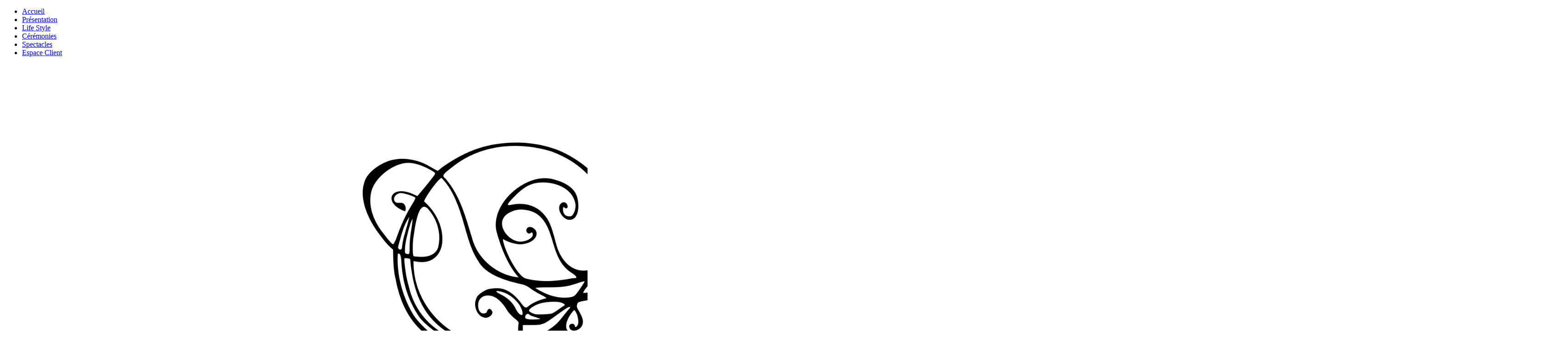

--- FILE ---
content_type: text/html; charset=utf-8
request_url: https://aucoeurdunregard.fr/index.php/presentationhaut
body_size: 5812
content:

<!DOCTYPE html>

<html xmlns="http://www.w3.org/1999/xhtml" xml:lang="fr-fr" lang="fr-fr" dir="ltr" >

<!--[if lt IE 7]> <html class="no-js lt-ie9 lt-ie8 lt-ie7" lang="en"> <![endif]-->
<!--[if IE 7]>    <html class="no-js lt-ie9 lt-ie8" lang="en"> <![endif]-->
<!--[if IE 8]>    <html class="no-js lt-ie9" lang="en"> <![endif]-->
<!--[if gt IE 8]><!--> <html class="no-js" lang="en"> <!--<![endif]-->

<head>
	<!-- Optimised with Easy Frontend SEO Free - Kubik-Rubik Joomla! Extensions - https://kubik-rubik.de/efseo-easy-frontend-seo -->

	<base href="https://aucoeurdunregard.fr/index.php/presentationhaut" />
	<meta http-equiv="content-type" content="text/html; charset=utf-8" />
	<meta name="keywords" content="photo,mariage,pau,orthez,portrait,lifestyle,photographe,bapteme,Alexandra Sarragot,64,séance boudoir" />
	<meta name="rights" content="Au Cœur d'un Regard Photographie" />
	<meta name="author" content="a" />
	<meta name="robots" content="index, follow" />
	<meta name="description" content="photographe mariage pau orthez portrait lifestyle photo baptême boudoir" />
	<meta name="generator" content="Joomla! - Open Source Content Management" />
	<title>Présentation</title>
	<link href="/templates/favourite/favicon.ico" rel="shortcut icon" type="image/vnd.microsoft.icon" />
	<link href="/plugins/editors/jckeditor/typography/typography2.php" rel="stylesheet" type="text/css" media="null" attribs="[]" />
	<link href="/plugins/system/mediabox_ck/mediabox_ck/mediaboxckBlack21.css" rel="stylesheet" type="text/css" />
	<link href="/plugins/system/jcemediabox/css/jcemediabox.min.css?0072da39200af2a5f0dbaf1a155242cd" rel="stylesheet" type="text/css" />
	<link href="/media/jui/css/bootstrap.min.css" rel="stylesheet" type="text/css" />
	<link href="/media/jui/css/bootstrap-responsive.css" rel="stylesheet" type="text/css" />
	<link href="/modules/mod_favsocial/theme/FontAwesome/css/font-awesome.css" rel="stylesheet" type="text/css" />
	<link href="/modules/mod_favsocial/theme/favsocial.css" rel="stylesheet" type="text/css" />
	<style type="text/css">

			#mbCenter {
	background-color: #1a1a1a;
	-webkit-border-radius: 10px;
	-khtml-border-radius: 10px;
	-moz-border-radius: 10px;
	border-radius: 10px;
	-webkit-box-shadow: 0px 5px 20px rgba(0,0,0,0.50);
	-khtml-box-shadow: 0px 5px 20px rgba(0,0,0,0.50);
	-moz-box-shadow: 0px 5px 20px rgba(0,0,0,0.50);
	box-shadow: 0px 5px 20px rgba(0,0,0,0.50);
	/* For IE 8 */
	-ms-filter: "progid:DXImageTransform.Microsoft.Shadow(Strength=5, Direction=180, Color='#000000')";
	/* For IE 5.5 - 7 */
	filter: progid:DXImageTransform.Microsoft.Shadow(Strength=5, Direction=180, Color='#000000');
        behavior: url(/plugins/system/mediabox_ck/mediabox_ck/PIE.htc);
	}
	
	#mbOverlay {
		background-color: #000;
	}
	
	#mbCenter.mbLoading {
		background-color: #1a1a1a;
	}
	
	#mbBottom {
		color: #999;
	}
	
	#mbTitle, #mbPrevLink, #mbNextLink, #mbCloseLink {
		color: #fff;
	}
		
	</style>
	<script type="application/json" class="joomla-script-options new">{"csrf.token":"03bbfc165b1ed6b33ad947d0f9ef895e","system.paths":{"root":"","base":""}}</script>
	<script src="/media/jui/js/jquery.min.js?aa0ecc0aaed461ca9ef40b57a07ef3af" type="text/javascript"></script>
	<script src="/media/jui/js/jquery-noconflict.js?aa0ecc0aaed461ca9ef40b57a07ef3af" type="text/javascript"></script>
	<script src="/media/jui/js/jquery-migrate.min.js?aa0ecc0aaed461ca9ef40b57a07ef3af" type="text/javascript"></script>
	<script src="/media/system/js/caption.js?aa0ecc0aaed461ca9ef40b57a07ef3af" type="text/javascript"></script>
	<script src="/media/system/js/mootools-core.js?aa0ecc0aaed461ca9ef40b57a07ef3af" type="text/javascript"></script>
	<script src="/media/system/js/core.js?aa0ecc0aaed461ca9ef40b57a07ef3af" type="text/javascript"></script>
	<script src="/media/system/js/mootools-more.js?aa0ecc0aaed461ca9ef40b57a07ef3af" type="text/javascript"></script>
	<script src="/plugins/system/mediabox_ck/mediabox_ck/mediaboxck.js" type="text/javascript"></script>
	<script src="/plugins/system/mediabox_ck/mediabox_ck/quickie.js" type="text/javascript"></script>
	<script src="/plugins/system/jcemediabox/js/jcemediabox.min.js?d67233ea942db0e502a9d3ca48545fb9" type="text/javascript"></script>
	<script src="/media/jui/js/bootstrap.min.js?aa0ecc0aaed461ca9ef40b57a07ef3af" type="text/javascript"></script>
	<script type="text/javascript">
jQuery(window).on('load',  function() {
				new JCaption('img.caption');
			});
                    Mediabox.scanPage = function() {
                        var links = document.getElements("a").filter(function(el) {
                            return el.rel && el.rel.test(/^lightbox/i);
                        });
                        links.mediabox({
                        overlayOpacity : 	0.7,
						resizeOpening : 	1,
						resizeDuration : 	240,
						resizeTransition : 	0,
						initialWidth : 		320,
						initialHeight : 	180,
						defaultWidth : 		640,
						defaultHeight : 	360,
						vertioffset : 		0,
						horizoffset : 		0,
						showCaption : 		1,
						showCounter : 		1,
						attribType :		'rel',
                        playerpath: '/plugins/system/mediabox_ck/mediabox_ck/NonverBlaster.swf'
                        }, null, function(el) {
                            var rel0 = this.rel.replace(/[[]|]/gi," ");
                            var relsize = rel0.split(" ");
                            return (this == el) || ((this.rel.length > 8) && el.rel.match(relsize[1]));
                        });
                    };
                    window.addEvent("domready", Mediabox.scanPage);
                    jQuery(document).ready(function(){WfMediabox.init({"base":"\/","theme":"standard","width":"","height":"","lightbox":0,"shadowbox":0,"icons":1,"overlay":1,"overlay_opacity":0.8,"overlay_color":"#000000","transition_speed":500,"close":2,"scrolling":"fixed","labels":{"close":"Close","next":"Next","previous":"Previous","cancel":"Cancel","numbers":"{{numbers}}","numbers_count":"{{current}} of {{total}}","download":"Download"}});});
	</script>


	<meta name="viewport" content="width=device-width, initial-scale=1, maximum-scale=1">

	<!-- Stylesheets -->
	<link rel="stylesheet" href="/templates/favourite/icons/css/font-awesome.css" type="text/css" />
	<link rel="stylesheet" href="/templates/favourite/css/k2style.css" type="text/css" />
	<link rel="stylesheet" href="/templates/favourite/css/joomla.css" type="text/css" />
	<link rel="stylesheet" href="/templates/favourite/css/template.css" type="text/css" />

	<!-- Styles -->
	<link rel="stylesheet" href="/templates/favourite/css/styles/style10.css" type="text/css" />
	
	<!-- Google Font -->
	<link href='http://fonts.googleapis.com/css?family=Open+Sans' rel='stylesheet' type='text/css' />
	<link href='http://fonts.googleapis.com/css?family=oxygen+bold' rel='stylesheet' type='text/css' />
	<link href='http://fonts.googleapis.com/css?family=Open+Sans:300' rel='stylesheet' type='text/css'>

	

<style type="text/css">

	#fav-container {
		background-repeat: no-repeat;
	}
	#fav-advertwrap {
		background-repeat: repeat;
	}
	#fav-slidewrap {
		background-repeat: repeat;
	}
	#fav-introwrap {
		background-repeat: repeat;
	}
	#fav-showcasewrap {
		background-repeat: repeat;
	}
	#fav-promowrap {
		background-repeat: repeat;
	}
	#fav-topwrap {
		background-repeat: repeat;
	}
	#fav-maintopwrap {
		background-repeat: repeat;
	}
	#fav-mainbottomwrap {
		background-repeat: repeat;
	}
	#fav-bottomwrap {
		background-repeat: repeat;
	}
	#fav-userwrap {
		background-repeat: repeat;
	}
	#fav-footerwrap {
		background-repeat: repeat;
	}
	#fav-copyrightwrap {
		background-repeat: repeat;
	}
	#fav-copyright a {
		color: #7D7D7D ;
	}
	#fav-showcopyright p {
		font-size: 10px;
	}
	#fav-debugwrap {
		background-repeat: repeat;
	}
	.textLogo {
		font-size: 20px ;
	}
	.textLogo {
		font-family: 'oxygen bold', sans-serif;
		font-weight: 400;
	}
	.slogan {
		font-family: 'Helvetica Neue', Helvetica, sans-serif ;
	}
					  .retinaLogo {
    height: 52px;
  }
  .retinaLogo {
    width: 188px;
  }
  .retinaLogo {
    padding: 0px;
  }
  .retinaLogo {
    margin: 0px;
  }
	@media (max-width: 480px) {
		#fav-main img,
		.moduletable .custom img,
		div[class^="moduletable-"] div[class^="custom-"] img,
		div[class*=" moduletable-"] div[class*=" custom-"] img,
		.img-left,
		.img-right {
			display: inline-block ;
		}
	}
	@media (max-width: 480px) {
		#fav-advertwrap {
			display: block ;
		}
	}
	@media (max-width: 480px) {
		#fav-intro1 {
			display: block ;
		}
	}
	@media (max-width: 480px) {
		#fav-intro2 {
			display: block ;
		}
	}
	@media (max-width: 480px) {
		#fav-intro3 {
			display: block ;
		}
	}
	@media (max-width: 480px) {
		#fav-intro4 {
			display: block ;
		}
	}
	@media (max-width: 480px) {
		#fav-slide1 {
			display: block ;
		}
	}
	@media (max-width: 480px) {
		#fav-slide2 {
			display: block ;
		}
	}
	@media (max-width: 480px) {
		#fav-showcase1 {
			display: block ;
		}
	}
	@media (max-width: 480px) {
		#fav-showcase2 {
			display: block ;
		}
	}
	@media (max-width: 480px) {
		#fav-showcase3 {
			display: block ;
		}
	}
	@media (max-width: 480px) {
		#fav-showcase4 {
			display: block ;
		}
	}
	@media (max-width: 480px) {
		#fav-promo1 {
			display: block ;
		}
	}
	@media (max-width: 480px) {
		#fav-promo2 {
			display: block ;
		}
	}
	@media (max-width: 480px) {
		#fav-promo3 {
			display: block ;
		}
	}
	@media (max-width: 480px) {
		#fav-top1 {
			display: block ;
		}
	}
	@media (max-width: 480px) {
		#fav-top2 {
			display: block ;
		}
	}
	@media (max-width: 480px) {
		#fav-top3 {
			display: block ;
		}
	}
	@media (max-width: 480px) {
		#fav-top4 {
			display: block ;
		}
	}
	@media (max-width: 480px) {
		#fav-maintop1 {
			display: block ;
		}
	}
	@media (max-width: 480px) {
		#fav-maintop2 {
			display: block ;
		}
	}
	@media (max-width: 480px) {
		#fav-maintop3 {
			display: block ;
		}
	}
	@media (max-width: 480px) {
		#fav-sidebar1 {
			display: block ;
		}
	}
	@media (max-width: 480px) {
		#fav-sidebar2 {
			display: block ;
		}
	}
	@media (max-width: 480px) {
		#fav-mainbottom1 {
			display: block ;
		}
	}
	@media (max-width: 480px) {
		#fav-mainbottom2 {
			display: block ;
		}
	}
	@media (max-width: 480px) {
		#fav-mainbottom3 {
			display: block ;
		}
	}
	@media (max-width: 480px) {
		#fav-bottom1 {
			display: block ;
		}
	}
	@media (max-width: 480px) {
		#fav-bottom2 {
			display: block ;
		}
	}
	@media (max-width: 480px) {
		#fav-bottom3 {
			display: block ;
		}
	}
	@media (max-width: 480px) {
		#fav-bottom4 {
			display: block ;
		}
	}
	@media (max-width: 480px) {
		#fav-user1 {
			display: none ;
		}
	}
	@media (max-width: 480px) {
		#fav-user2 {
			display: none ;
		}
	}
	@media (max-width: 480px) {
		#fav-user3 {
			display: none ;
		}
	}
	@media (max-width: 480px) {
		#fav-footer1 {
			display: none ;
		}
	}
	@media (max-width: 480px) {
		#fav-footer2 {
			display: none ;
		}
	}
	@media (max-width: 480px) {
		#fav-footer3 {
			display: none ;
		}
	}
	@media (max-width: 480px) {
		#fav-footer4 {
			display: none ;
		}
	}

</style>
	<script type="text/javascript">photographe, mariage, portrait, lifestyle, baptême, Alexandra Sarragot,séance boudoir, photographe de mariage, naissance, bébé, grossesse, céremonie, reportage,,pau,orthez,64, 65, 40</script>
	<script src="/templates/favourite/js/backtop/backtop.js"></script>

</head>

<body>

  <div id="fav-containerwrap" class="clearfix">

	  <!-- Navbar -->
	  <div class="container-fluid">
			<div class="row-fluid">
				<div id="fav-navbar" class="clearfix">
					<div class="navbar">
						<div class="navbar-inner">
							<a class="btn btn-navbar" data-toggle="collapse" data-target=".nav-collapse">
								<span class="icon-bar"></span>
								<span class="icon-bar"></span>
								<span class="icon-bar"></span>
							</a>
							<div class="nav-collapse collapse">
																	<div id="fav-navbar-collapse" class="span12">
										<div class="moduletable_menu" ><ul class="nav menu nav-pills mod-list">
<li class="item-101 default"><a href="/index.php" >Accueil</a></li><li class="item-188 current active"><a href="/index.php/presentationhaut" >Présentation</a></li><li class="item-116 parent"><a href="/index.php/famille" >Life Style</a></li><li class="item-132 parent"><a href="/index.php/ceremonies" >Cérémonies</a></li><li class="item-117"><a href="/index.php/spectacles" >Spectacles</a></li><li class="item-118"><a href="http://www.jingoo.com/infos/acces.php/1525197" >Espace Client</a></li></ul>
</div>
									</div>
															</div>
						</div>
					</div>
				</div>
			</div>
	  </div>

	  <div id="fav-container">

			<!-- Advert -->
			
			<!-- Header -->
			<div class="container-fluid" id="fav-headerwrap">
				<div class="row-fluid">

						<div id="fav-header" class="span12">

							<div id="fav-logo" class="span3">
																									<h1>
										<a class="mediaLogo" href="/">
											<img src="/alex/images/Logo-Noir.png" style="border:0;" alt="Favourite template" />
										</a>
									</h1>
																																							</div>

																		 <div id="fav-nav" class="span9">
											<div class="navigation">
												<div class="moduletable_menu" ><ul class="nav menu nav-pills mod-list">
<li class="item-101 default"><a href="/index.php" >Accueil</a></li><li class="item-188 current active"><a href="/index.php/presentationhaut" >Présentation</a></li><li class="item-116 parent"><a href="/index.php/famille" >Life Style</a></li><li class="item-132 parent"><a href="/index.php/ceremonies" >Cérémonies</a></li><li class="item-117"><a href="/index.php/spectacles" >Spectacles</a></li><li class="item-118"><a href="http://www.jingoo.com/infos/acces.php/1525197" >Espace Client</a></li></ul>
</div>
											</div>
										 </div>
								
						</div>

				</div>
			</div>

			<!-- Slide -->
			
			<!-- Intro -->
			
			<!-- Showcase -->
			
			<!-- Promo -->
			
			<!-- Top -->
			
			<!-- Maintop -->
			
			<!-- Breadcrumbs -->
			
			<!-- Main -->
			<div class="container-fluid" id="fav-mainwrap">
				<div class="row-fluid">

						<div id="fav-main" class="clearfix">

															<div id="fav-maincontent" class="span12">
									<div id="system-message-container">
	</div>

									<div class="item-page" itemscope itemtype="https://schema.org/Article">
	<meta itemprop="inLanguage" content="fr-FR" />
	
		
						
		
	
	
		
								<div itemprop="articleBody">
		<p>
	&laquo;&nbsp;<em>Faites que le r&ecirc;ve d&eacute;vore votre vie afin que la vie ne d&eacute;vore pas votre r&ecirc;ve</em>&nbsp;&raquo;.&nbsp;&nbsp; Antoine de Saint Exup&eacute;ry.</p>
<p>
	<img alt="" src="/alex/DSC_9845.jpg" style="width: 133px; height: 200px;" /></p>
<p>
	Il en faut du courage pour partir &agrave; la conqu&ecirc;te de ses r&ecirc;ves&hellip;</p>
<p>
	Il faut y mettre tout son c&oelig;ur, toute son &acirc;me. Il faut croire en soi, combattre ses peurs, travailler dur, ne pas craindre les sacrifices, accepter de ne pas plaire &agrave; tout le monde.</p>
<p>
	Beaucoup de personnes se contentent donc de r&ecirc;ver leur vie.</p>
<p>
	Alexandra a choisi de vivre son r&ecirc;ve.&nbsp;&nbsp;&nbsp;&nbsp;&nbsp;&nbsp;&nbsp;&nbsp;&nbsp;&nbsp;&nbsp;&nbsp;&nbsp;&nbsp;&nbsp;&nbsp;&nbsp;&nbsp;&nbsp;&nbsp;&nbsp;&nbsp;&nbsp;&nbsp;&nbsp;&nbsp;&nbsp;&nbsp;&nbsp;&nbsp;&nbsp;&nbsp;&nbsp;&nbsp;&nbsp;&nbsp;&nbsp;&nbsp;&nbsp;&nbsp;&nbsp;&nbsp;</p>
<p>
	Ce r&ecirc;ve est n&eacute; sur les plages d&rsquo;Abidjan lorsque, adolescente, chaque coucher de soleil la touchait au point d&rsquo;en vouloir garder une m&eacute;moire, une trace.</p>
<p>
	Sa passion pour la photo &eacute;tait n&eacute;e&hellip;</p>
<p>
	&nbsp;</p>
<p>
	Il en faut du talent pour &ecirc;tre dans l&rsquo;instant&hellip;</p>
<p>
	Il faut oublier, l&rsquo;espace de quelques secondes, le poids du pass&eacute; ou la peur de l&rsquo;avenir. Il faut mesurer la vraie valeur d&rsquo;un moment avant qu&rsquo;il ne devienne un souvenir.</p>
<p>
	Alexandra, lorsqu&rsquo;elle nous photographie, est, et nous fait &ecirc;tre, dans l&rsquo;instant.</p>
<p>
	Elle porte sur le monde un regard toujours attendri, &eacute;merveill&eacute;, surpris. Elle per&ccedil;oit sans peine ces moments pr&eacute;cieux que nous vivons parfois sans m&ecirc;me le r&eacute;aliser.</p>
<p>
	Elle reconna&icirc;t les instants de gr&acirc;ce et les capture pour qu&rsquo;on ne les oublie pas.</p>
<p>
	Elle veille &agrave; chaque d&eacute;tail et &agrave; la vue de ses photos, toutes les &eacute;motions, les lumi&egrave;res, les couleurs nous reviennent. Et nous avons envie de continuer &agrave; vivre pleinement.</p>
<p>
	&nbsp;</p>
<p>
	Il en faut du c&oelig;ur pour &ecirc;tre &agrave; l&rsquo;&eacute;coute des gens&hellip;</p>
<p>
	Il faut savoir s&rsquo;oublier un peu et s&rsquo;int&eacute;resser sinc&egrave;rement &agrave; l&rsquo;humain qui est en face de nous.</p>
<p>
	Alexandra est de ces personnes qui voient plus loin que l&rsquo;&eacute;vident.</p>
<p>
	Elle &eacute;coute les mots mais surtout les regards.&nbsp;&nbsp;</p>
<p>
	&nbsp;Elle lit les c&oelig;urs.</p>
<p>
	Elle d&eacute;c&egrave;le la vraie beaut&eacute; des gens et devine le m&eacute;lange de bonheurs et f&ecirc;lures qui les a construits.</p>
<p>
	Et ses photos sont fid&egrave;les &agrave; ce que nous sommes.</p>
<p>
	&nbsp;</p>
<p>
	Courage, talent, c&oelig;ur&hellip;mais aussi fantaisie, rires, douceur.</p>
<p>
	Voil&agrave; qui est cette photographe qui a bien raison de s&rsquo;accrocher &agrave; son r&ecirc;ve.</p>
<p>
	Voil&agrave; qui vous aurez le privil&egrave;ge de rencontrer quand vous serez au c&oelig;ur de son regard.</p>
<p>
	&nbsp;&nbsp;&nbsp;&nbsp;&nbsp;&nbsp;&nbsp;&nbsp;&nbsp;&nbsp;&nbsp;&nbsp;&nbsp;&nbsp;&nbsp;&nbsp;&nbsp;&nbsp;&nbsp;&nbsp;&nbsp;&nbsp;&nbsp;&nbsp;&nbsp;&nbsp;&nbsp;&nbsp;&nbsp;&nbsp;&nbsp;&nbsp;&nbsp;&nbsp;&nbsp;&nbsp;&nbsp;&nbsp;&nbsp;&nbsp;&nbsp;&nbsp;&nbsp;&nbsp;&nbsp;&nbsp;&nbsp;&nbsp;&nbsp;&nbsp;&nbsp;&nbsp;&nbsp;&nbsp;&nbsp;&nbsp;&nbsp;&nbsp;&nbsp;&nbsp;&nbsp;&nbsp;&nbsp;</p>
<p>
	&nbsp;&nbsp;&nbsp;&nbsp;&nbsp;&nbsp;&nbsp;&nbsp;&nbsp;&nbsp;&nbsp;&nbsp;&nbsp;&nbsp;&nbsp;&nbsp;&nbsp;&nbsp;&nbsp;&nbsp;&nbsp;&nbsp;&nbsp;&nbsp;&nbsp;&nbsp;&nbsp;&nbsp;&nbsp;&nbsp;&nbsp;&nbsp;&nbsp;&nbsp;&nbsp;&nbsp;&nbsp;&nbsp;&nbsp;&nbsp;&nbsp;&nbsp;&nbsp;&nbsp;&nbsp;&nbsp;&nbsp;&nbsp;&nbsp;&nbsp;&nbsp;&nbsp;&nbsp;&nbsp;&nbsp;&nbsp;&nbsp;&nbsp;&nbsp;&nbsp;&nbsp;&nbsp;&nbsp;&nbsp;&nbsp;&nbsp;&nbsp;&nbsp;&nbsp;&nbsp;&nbsp;&nbsp;&nbsp;&nbsp;&nbsp;&nbsp;&nbsp;&nbsp;&nbsp;&nbsp;&nbsp;&nbsp;&nbsp;&nbsp;&nbsp;&nbsp;&nbsp;&nbsp;&nbsp;&nbsp;&nbsp;&nbsp;&nbsp;&nbsp;&nbsp;&nbsp;&nbsp;&nbsp;&nbsp;&nbsp;&nbsp;&nbsp;&nbsp;&nbsp;&nbsp;&nbsp;&nbsp;&nbsp;&nbsp;&nbsp;&nbsp;&nbsp;&nbsp;&nbsp;&nbsp;&nbsp;&nbsp;&nbsp;&nbsp;&nbsp;&nbsp;&nbsp;&nbsp;&nbsp;&nbsp;&nbsp;&nbsp;&nbsp;&nbsp;&nbsp;&nbsp;&nbsp;&nbsp;&nbsp;&nbsp;&nbsp;&nbsp;&nbsp;&nbsp;&nbsp;&nbsp;&nbsp;&nbsp;&nbsp;&nbsp;&nbsp;&nbsp;&nbsp;&nbsp;&nbsp;&nbsp;&nbsp;&nbsp;&nbsp;&nbsp;&nbsp;&nbsp;&nbsp;&nbsp;&nbsp;&nbsp;&nbsp;&nbsp;&nbsp;&nbsp;&nbsp;&nbsp;&nbsp;&nbsp;&nbsp;&nbsp;&nbsp;&nbsp;&nbsp;&nbsp;&nbsp;&nbsp;&nbsp;&nbsp;&nbsp;&nbsp;&nbsp;&nbsp;&nbsp;&nbsp;&nbsp;&nbsp;&nbsp;&nbsp;&nbsp;&nbsp;&nbsp;&nbsp;&nbsp;&nbsp;&nbsp;&nbsp;&nbsp;&nbsp;&nbsp;&nbsp;&nbsp;&nbsp;&nbsp;&nbsp;&nbsp;&nbsp;&nbsp;&nbsp;&nbsp;&nbsp;&nbsp;&nbsp;&nbsp;&nbsp;&nbsp;&nbsp;&nbsp;&nbsp;&nbsp;&nbsp;&nbsp;&nbsp;&nbsp;&nbsp;&nbsp;&nbsp;&nbsp;&nbsp;&nbsp;&nbsp;&nbsp;&nbsp;&nbsp; &nbsp; &nbsp; &nbsp; &nbsp; &nbsp; &nbsp; &nbsp; &nbsp; &nbsp; &nbsp; &nbsp; &nbsp; &nbsp; &nbsp; &nbsp; &nbsp; &nbsp; &nbsp; &nbsp; &nbsp; &nbsp;&nbsp; &nbsp;&nbsp;&nbsp;&nbsp; Nelly Mousqu&egrave;s</p>
<hr />
<h4>
	&nbsp;</h4>
<div style="margin-left: 200px;">
	<em><strong><span style="color:#008080;">Parce que j&#39;aime la Vie plus que tout,</span></strong></em></div>
<div style="margin-left: 200px;">
	<em><strong><span style="color:#008080;">Parce qu&#39;un sourire me transporte,</span></strong></em></div>
<div style="margin-left: 200px;">
	<em><strong><span style="color:#008080;">Parce qu&#39;un regard me fascine,</span></strong></em></div>
<div style="margin-left: 200px;">
	<em><strong><span style="color:#008080;">Parce que j&#39;aime l&#39;invisible,</span></strong></em></div>
<div style="margin-left: 200px;">
	<em><strong><span style="color:#008080;">Parce que tout est po&eacute;sie,</span></strong></em></div>
<div style="margin-left: 200px;">
	<em><strong><span style="color:#008080;">Parce qu&#39;en chacun de nous raisonne une musique,</span></strong></em></div>
<div style="margin-left: 200px;">
	<em><strong><span style="color:#008080;">Parce que ce sont les liens qui sont &agrave; l&#39;origine de tout,</span></strong></em></div>
<div style="margin-left: 200px;">
	<em><strong><span style="color:#008080;">Parce que le moindre d&eacute;tail me passionne,</span></strong></em></div>
<div style="margin-left: 200px;">
	<em><strong><span style="color:#008080;">Parce que l&#39;&eacute;motion est l&agrave; partout &nbsp;autour de nous,</span></strong></em></div>
<div style="margin-left: 200px;">
	<em><strong><span style="color:#008080;">Parce que le tourbillon de la vie impose que je m&#39;arr&ecirc;te Parce que j&#39;aime les autres,</span></strong></em></div>
<div style="margin-left: 200px;">
	<em><strong><span style="color:#008080;">Parce que je n&#39;ai pas de r&eacute;ponse &agrave; mes questions,</span></strong></em></div>
<div style="margin-left: 200px;">
	<em><strong><span style="color:#008080;">Je photographie et puis j&#39;oublie ...</span></strong></em></div>
<div style="margin-left: 640px;">
	<strong><span style="color:#008080;"><em>A.S.</em></span></strong></div>
	</div>

	
							</div>

								</div>
							
						</div>

				</div>
			</div>

			<!-- Mainbottom -->
			
			<!-- Bottom -->
			
			<!-- User -->
			
			<!-- Backtotop -->
			<div class="container-fluid">
				<div class="row-fluid">
											<div id="fav-backtotop" class="span12">
							<a href="/" class="backtop" title="BACK TO TOP"><i class="fa fa-angle-up"></i>
															</a>
						</div>
									</div>
			</div>

			<!-- Footer -->
			
			<!-- Backtotop mobile -->
			<div class="container-fluid">
				<div class="row-fluid">
					<div id="fav-backtotop-mobile" class="span12">
						<a href="/" class="backtop" title="BACK TO TOP"><i class="fa fa-angle-up"></i>
													</a>
					</div>
				</div>
			</div>

			<!-- Copyright -->
			
				<div class="container-fluid" id="fav-copyrightwrap">
					<div class="row-fluid">

							
							
								<div id="fav-copyright" class="clearfix">

																			<div id="fav-showcopyright"
											class="span3">
												<p>&#0169; 2026
													<a href="http://www.aucoeurdunregard.fr" target="_blank">
														Au Coeur d'un Regard Photographies													</a>

												</p>

										</div>
									
																				<div id="fav-copyright1"
												class="span6">

												<div class="moduletable_menu" ><ul class="nav menu mod-list">
<li class="item-120"><a href="/index.php/contact" >Contact</a></li><li class="item-113"><a href="/index.php/livre-d-or" >Livre d'or</a></li><li class="item-127"><a href="/index.php/liens" >Liens</a></li><li class="item-126"><a href="/index.php/expositions" >Mon Espace</a></li></ul>
</div>

											</div>
									
																						<div id="fav-copyright2"
											class="span3">

											<div class="moduletable" >
<div id="favsocial"
    style="float: right;">
  <ul id="favsocial-list">

    
          <li id="favsocial-icon2">
            <a href="https://www.facebook.com/aucoeurdunregard" target="_blank"
              style="background-color: #3B5998;
                    padding: 0.5em;
                    -webkit-border-radius: 50%;
                    -moz-border-radius: 50%;
                    border-radius: 50%">

              <span class="fa-stack">
                <i class="fa fa-facebook fa-stack-2x"
                  style="color: #FFFFFF;
                        font-size: 21px;">
                </i>
                <i class="fa  fa-stack-1x"
                  style="color: #;
                        font-size: ;">
                </i>
              </span>
            </a>
          </li>

    
  </ul>
  
</div>
</div>

										</div>
									
								</div>
							
					</div>
				</div>

			
			<!-- Debug -->
			
		</div><!-- end of fav-container -->

  </div><!-- end of fav-containerwrap -->

<!--[if lte IE 7]><script src="/templates/favourite/js/ie6/warning.js"></script><script>window.onload=function(){e("/templates/favourite/js/ie6/")}</script><![endif]-->
</body>
</html>
